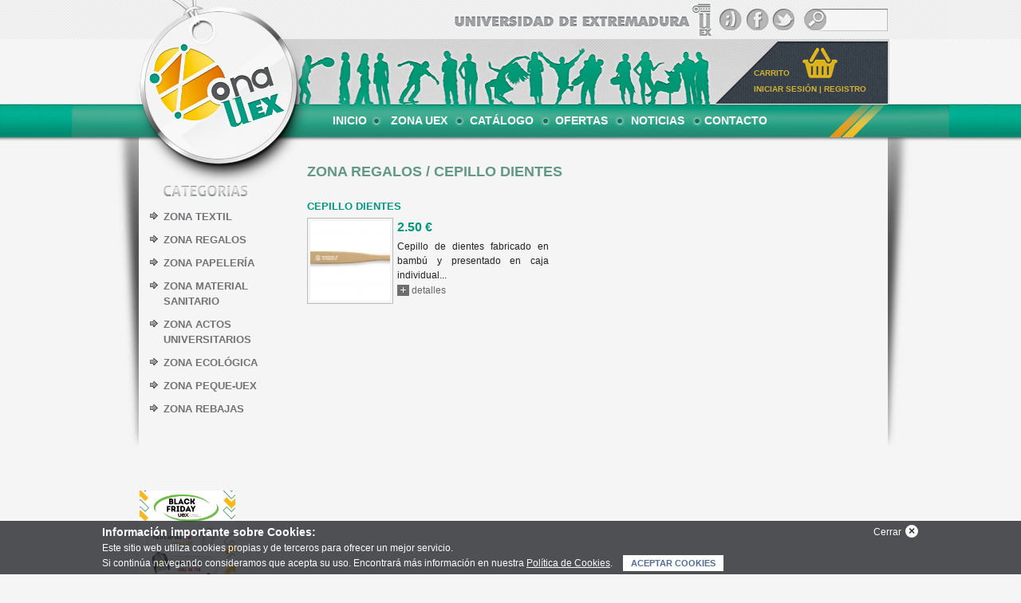

--- FILE ---
content_type: text/html; charset=utf-8
request_url: https://www.zonauex.es/index.php?zona=categorias&seccion=cepillo-dientes&idc=1101
body_size: 3638
content:
<!DOCTYPE html PUBLIC "-//W3C//DTD XHTML 1.0 Transitional//EN" "http://www.w3.org/TR/xhtml1/DTD/xhtml1-transitional.dtd">
<html xmlns="http://www.w3.org/1999/xhtml" xml:lang="es" lang="es">
<head>
<meta http-equiv="Content-Type" content="text/html; charset=utf-8" />
<!-- meta info -->
<meta name="Subject" content="Zona UEx, Tu Tienda Universitaria" />
<meta name="Description" content="Zona UEX, Tu Tienda Universitaria" />
<meta name="Keywords" content="Zona UEX, tienda Uex, tienda universitaria, tienda universidad de extremadura, ropa universitaria, sudaderas uex, deporte universidad de extremadura, material sanitario uex, batas uex, pijamas uex, " />
<meta name="Distribution" content="Global" />
<meta name="Robots" content="index,follow" />
<title>ZONA  REGALOS / CEPILLO DIENTES :: Zona UEx, Tu Tienda Universitaria</title>
<!-- shortcut -->
<link rel="shortcut icon" href="https://www.zonauex.es/favicon.ico" />
<!-- stylesheets -->
<link rel="stylesheet" href="https://www.zonauex.es/css/screen.css" type="text/css" media="screen, projection" />
<!--[if lt IE 8]><link rel="stylesheet" href="https://www.zonauex.es/css/ie.css" type="text/css" media="screen, projection" /><![endif]-->
<link rel="stylesheet" href="https://www.zonauex.es/css/zonauex.css" type="text/css" media="screen, projection" />
<link rel="stylesheet" href="https://www.zonauex.es/css/ui.totop.css" type="text/css" media="screen, projection" />
<link rel="stylesheet" href="https://www.zonauex.es/css/nivo-slider.css" type="text/css" media="screen, projection" />
<link rel="stylesheet" href="https://www.zonauex.es/css/jcarousel.css" type="text/css" media="screen, projection" />
<link rel="stylesheet" href="https://www.zonauex.es/css/jquery.treeview.css" type="text/css" media="screen, projection" />
<link rel="stylesheet" href="https://www.zonauex.es/css/prettyPhoto.css" type="text/css" media="screen, projection" />
<link rel="stylesheet" href="https://www.zonauex.es/css/thickbox.css" type="text/css" media="screen, projection" />
<link rel="stylesheet" href="https://www.zonauex.es/css/jquery.jqzoom.css" type="text/css" media="screen, projection" />
<!-- javascript -->
<script type="text/javascript" src="https://www.zonauex.es/js/jquery-1.7.2.min.js"></script>
<script type="text/javascript" src="https://www.zonauex.es/js/easing.js"></script>
<script type="text/javascript" src="https://www.zonauex.es/js/jquery.ui.totop.js"></script>
<script type="text/javascript" src="https://www.zonauex.es/js/jquery.nivo.slider.js"></script>
<script type="text/javascript" src="https://www.zonauex.es/js/jquery.jcarousel.min.js"></script>
<script type="text/javascript" src="https://www.zonauex.es/js/jquery.cookie.js"></script>
<script type="text/javascript" src="https://www.zonauex.es/js/jquery.treeview.js"></script>
<script type="text/javascript" src="https://www.zonauex.es/js/jquery.prettyPhoto.js"></script>
<script type="text/javascript" src="https://www.zonauex.es/js/jquery.validate.min.js"></script>
<script type="text/javascript" src="https://www.zonauex.es/js/thickbox.js"></script>
<script type="text/javascript" src="https://www.zonauex.es/js/jquery.jqzoom-core.js"></script>
<script type="text/javascript" src="https://www.zonauex.es/js/zonauex.js"></script>
</head>
<body>
<!--[if lt IE 7]>
<div id="usuarios-ie">
<h2 style="text-align:center;">La versi&oacute;n de Internet Explorer que est&aacute;s utilizando no es recomendada para navegar por Internet.</h2>
<p>Esta versi&oacute;n lleva m&aacute;s de 8 a&ntilde;os sin actualizarse lo que la convierte en una versi&oacute;n insegura y que no visualiza las p&aacute;ginas web correctamente. Adem&aacute;s de ser lento y provocar cuelgues en el ordenador.<br />Te recomendamos que actualices a <a href="http://www.microsoft.com/windows/products/winfamily/ie/default.mspx">una versi&oacute;n m&aacute;s reciente</a> o mejor aun, que pruebes otros navegadores como <a href="http://www.mozilla.com" title="Firefox web browser"><strong>Firefox</strong></a>, <a href="http://www.opera.com/" title="Opera Browser"><strong>Opera</strong></a>, <a href="http://www.apple.com/safari/" title="Apple Safari"><strong>Safari</strong></a> o <a href="http://www.google.com/chrome" title="Google Chrome"><strong>Chrome</strong></a></p></div>
<![endif]-->
<div class="fondo">
<div class="container">
<div class="span-24 cabecera">
<div class="chapa">
<a href="https://www.zonauex.es/"></a>
</div>
<div class="span-24 arriba">
<div class="span-6 last" style="height:49px;">
</div>
<div class="redes_sociales">
<a href="" title="Síganos en Tuenti" target="_blank" class="icono-tuenti"></a>
<a href="http://www.facebook.com/TiendaUex" title="Síganos en Facebook" target="_blank" class="icono-facebook"></a>
<a href="https://twitter.com/zonauex" title="Síganos en Twitter" target="_blank" class="icono-twitter"></a>
</div>
<div class="busqueda">
<form action="https://www.zonauex.es/index.php?zona=busqueda" method="post" class="inline">
<input type="submit" name="sboton" id="sboton" value="" class="sboton" />
<input type="text" name="stext" id="stext" class="stext" value="" />
</form>
</div>
</div>
<div class="opciones">
<a href="https://www.zonauex.es/index.php?zona=carrito" class="lnk_carrito">CARRITO</a>
<div class="clear"></div>
<ul>
<li>
<a href="https://www.zonauex.es/#TB_inline?height=280&amp;width=500&amp;inlineId=login&amp;modal=true" class="thickbox">INICIAR SESIÓN</a>
</li>
<li>|</li>
<li>
<a href="https://www.zonauex.es/index.php?zona=registro">REGISTRO</a>
</li>
</ul>
<div id="login" class="hide">
<div class="login">
<form id="frmacceso" action="https://www.zonauex.es/" method="post">
<fieldset>
<legend>Acceso de usuarios</legend>
<p class="label"><span class="requerido">(*)</span> E-mail:</p>
<p>
<input type="text" name="usuario" id="usuario" class="ftext" />
</p>
<div class="clear"></div>
<p class="label"><span class="requerido">(*)</span> Contraseña:</p>
<p>
<input type="password" name="clave" id="clave" class="ftext" />
<br /><span class="requerido">(*) Campos obligatorios</span>
</p>
<br class="clear" />
<p class="label">&nbsp;</p>
<p>
<span id="msgbox" class="hide"></span>
</p>
<br class="clear" />
<p>
<input type="button" value="Cerrar ventana" class="fboton" onclick="tb_remove()" />
</p>
<p class="right">
<input type="submit" name="logeando" value="Iniciar sesión" class="fboton" />
</p>
<br class="clear" />
<a href="https://www.zonauex.es/index.php?zona=olvidar">¿Has olvidado tu contraseña?</a>
<input type="hidden" id="redirect" name="redirect" value="https://www.zonauex.es/index.php?zona=categorias&amp;seccion=cepillo-dientes&amp;idc=1101" />
</fieldset>
</form>
</div>
</div>
</div>
<div class="span-24 menu">
<ul>
<li class="lnk_inicio">
<a href="https://www.zonauex.es/index.php">INICIO</a>
</li>
<li class="lnk_zonauex">
<a href="https://www.zonauex.es/index.php?zona=contenidos&amp;seccion=zona-uex">ZONA UEX</a>
</li>
<li class="lnk_catalogo">
<a href="https://www.zonauex.es/index.php?zona=catalogo">CATÁLOGO</a>
</li>
<li class="lnk_ofertas">
<a href="https://www.zonauex.es/index.php?zona=ofertas">OFERTAS</a>
</li>
<li class="lnk_noticias">
<a href="https://www.zonauex.es/index.php?zona=noticias">NOTICIAS</a>
</li>
<li class="lnk_contacto">
<a href="https://www.zonauex.es/index.php?zona=contacto">CONTACTO</a>
</li>
</ul>
</div>
</div><div class="izquierda">
<div class="titulo-categorias"></div>
<div class="clear"></div>
<ul id="listado" class="treeview"><li><span>ZONA TEXTIL</span><ul><li><a href="https://www.zonauex.es/index.php?zona=categorias&amp;seccion=sudaderas&amp;idc=12">SUDADERAS</a></li><li><a href="https://www.zonauex.es/index.php?zona=categorias&amp;seccion=camisetas&amp;idc=24">CAMISETAS</a></li><li><a href="https://www.zonauex.es/index.php?zona=categorias&amp;seccion=softshell&amp;idc=1086">SOFTSHELL</a></li></ul></li><li><span>ZONA REGALOS</span><ul><li><a href="https://www.zonauex.es/index.php?zona=categorias&amp;seccion=tazas&amp;idc=30">TAZAS </a></li><li><a href="https://www.zonauex.es/index.php?zona=categorias&amp;seccion=llaveros&amp;idc=162">LLAVEROS</a></li><li><a href="https://www.zonauex.es/index.php?zona=categorias&amp;seccion=pins&amp;idc=28">PINS</a></li><li><a href="https://www.zonauex.es/index.php?zona=categorias&amp;seccion=gorras&amp;idc=168">GORRAS</a></li><li><a href="https://www.zonauex.es/index.php?zona=categorias&amp;seccion=mochilas-bolsas&amp;idc=195">MOCHILAS/BOLSAS</a></li><li><a href="https://www.zonauex.es/index.php?zona=categorias&amp;seccion=sandwichera&amp;idc=667">SANDWICHERA</a></li><li><a href="https://www.zonauex.es/index.php?zona=categorias&amp;seccion=bidon&amp;idc=1065">BIDÓN</a></li><li><a href="https://www.zonauex.es/index.php?zona=categorias&amp;seccion=cepillo-dientes&amp;idc=1101">CEPILLO DIENTES</a></li></ul></li><li><span>ZONA PAPELERÍA</span><ul><li><a href="https://www.zonauex.es/index.php?zona=categorias&amp;seccion=boligrafos&amp;idc=160">BOLÍGRAFOS</a></li><li><a href="https://www.zonauex.es/index.php?zona=categorias&amp;seccion=carpetas&amp;idc=161">CARPETAS</a></li><li><a href="https://www.zonauex.es/index.php?zona=categorias&amp;seccion=usb&amp;idc=167">USB</a></li><li><a href="https://www.zonauex.es/index.php?zona=categorias&amp;seccion=bloc-de-notas&amp;idc=346">BLOC DE NOTAS</a></li><li><a href="https://www.zonauex.es/index.php?zona=categorias&amp;seccion=mochilas&amp;idc=398">MOCHILAS</a></li></ul></li><li><span>ZONA MATERIAL SANITARIO</span><ul><li><a href="https://www.zonauex.es/index.php?zona=categorias&amp;seccion=batas&amp;idc=137">BATAS</a></li><li><a href="https://www.zonauex.es/index.php?zona=categorias&amp;seccion=pijamas&amp;idc=230">PIJAMAS</a></li><li><a href="https://www.zonauex.es/index.php?zona=categorias&amp;seccion=zuecos&amp;idc=462">ZUECOS</a></li></ul></li><li><span>ZONA  ACTOS UNIVERSITARIOS</span><ul><li><a href="https://www.zonauex.es/index.php?zona=categorias&amp;seccion=trajes-academicos&amp;idc=685">TRAJES ACADÉMICOS</a></li><li><a href="https://www.zonauex.es/index.php?zona=categorias&amp;seccion=banda-graduacion&amp;idc=863">BANDA GRADUACIÓN</a></li></ul></li><li><span>ZONA ECOLÓGICA</span><ul><li><a href="https://www.zonauex.es/index.php?zona=categorias&amp;seccion=cepillo-de-diente&amp;idc=312">CEPILLO DE DIENTE</a></li><li><a href="https://www.zonauex.es/index.php?zona=categorias&amp;seccion=usb&amp;idc=314">USB</a></li><li><a href="https://www.zonauex.es/index.php?zona=categorias&amp;seccion=bloc-de-nota&amp;idc=345">BLOC DE NOTA </a></li><li><a href="https://www.zonauex.es/index.php?zona=categorias&amp;seccion=boligrafos&amp;idc=1132">BOLIGRAFOS</a></li></ul></li><li><span>ZONA PEQUE-UEX</span><ul><li><a href="https://www.zonauex.es/index.php?zona=categorias&amp;seccion=zona-textil-peques&amp;idc=287">ZONA  TEXTIL PEQUES</a></li></ul></li><li><span>ZONA REBAJAS</span><ul><li><a href="https://www.zonauex.es/index.php?zona=categorias&amp;seccion=rebajas-2023&amp;idc=1124">REBAJAS 2023</a></li></ul></li></ul>
<br class="clear" />
<div class="banners"><div class="contienebanners"><a href="black friday" title="ZONA REBAJAS" target="_blank"><img src="https://www.zonauex.es/ficheros/imagenes/2025_11/puzzle-2.jpg" alt="ZONA REBAJAS" /></a>ZONA REBAJAS</div>
<div class="clear"></div><div class="contienebanners"><a href="https://www.facebook.com/TiendaUniversitariaUEx" title="FACEBOOK" target="_blank"><img src="https://www.zonauex.es/ficheros/imagenes/2023_01/agregar-un-titulo-1.jpg" alt="FACEBOOK" /></a>FACEBOOK</div>
<div class="clear"></div><div class="contienebanners"><a href="http://instagram.com/zonauex" title="INSTAGRAM" target="_blank"><img src="https://www.zonauex.es/ficheros/imagenes/2023_01/campana-de-navidad-2.jpg" alt="INSTAGRAM" /></a>INSTAGRAM</div>
<div class="clear"></div><div class="contienebanners"><a href="http://www.uexfundacion.es" title="Conoce la Fundación Universidad-Sociedad de la UEx" target="_blank"><img src="https://www.zonauex.es/ficheros/imagenes/2012_06/logo-fuex-png-copia_2.png" alt="Conoce la Fundación Universidad-Sociedad de la UEx" /></a>Conoce la Fundación Universidad-Sociedad de la UEx</div>
<div class="clear"></div></div>
</div>
<div class="categorias">
<p class="titulo">ZONA  REGALOS / CEPILLO DIENTES</p>
<div class="clear"></div>
<div class="caja-producto">
<div class="titulo">
<a href="https://www.zonauex.es/index.php?zona=productos&amp;seccion=cepillo-dientes&amp;idc=1102">CEPILLO DIENTES</a>
</div>
<div class="clear"></div>
<div class="texto">
<a href="https://www.zonauex.es/index.php?zona=productos&amp;seccion=cepillo-dientes&amp;idc=1102" title="CEPILLO DIENTES"><img src="https://www.zonauex.es/ficheros/imagenes/2021_11/minis/c1_100_cepillo-dientes_1.jpg" alt="cepillo-dientes_1.jpg" class="foto-producto" /></a>
<div class="precio span-5">2.50 &euro;</div>
<div class="resumen span-5">
Cepillo de dientes fabricado en bamb&uacute; y presentado en caja individual...<br />
<span class="detalles">
<a href="https://www.zonauex.es/index.php?zona=productos&amp;seccion=cepillo-dientes&amp;idc=1102">detalles</a>
</span>
</div>
<div class="clear"></div>
</div>
</div>
<div class="clear"></div>
</div>
<div class="push"></div>
</div><!-- /container -->
</div><!-- /fondo -->
<div class="fondopie">
<div class="pie">
<div class="texto">
<div class="left anchoLogos">
<img src="https://www.zonauex.es/img/visa-mastercard-verified.png" alt="" />
</div>
<div class="left anchoTexto">
<ul>
<li>
<a href="https://www.zonauex.es/index.php?zona=contenidos&amp;seccion=condiciones-de-compra">Condiciones de compra</a>
</li>
<li>|</li>
<li>
<a href="https://www.zonauex.es/index.php?zona=contenidos&amp;seccion=gastos-de-envio">Gastos de envío</a>
</li>
<li>|</li>
<li>
<a href="https://www.zonauex.es/index.php?zona=contenidos&amp;seccion=aviso-legal">Aviso legal</a>
</li>
<li>|</li>
<li>
<a href="https://www.zonauex.es/index.php?zona=contenidos&amp;seccion=politica-de-cookies">Política de cookies</a>
</li>
<li>|</li>
<li>
<a href="https://www.zonauex.es/index.php?zona=contacto">Contacto</a>
</li>
<li>|</li>
<li>
<a href="http://www.bittacora.com/" target="_blank">Diseño Bittacora</a>
</li>
</ul>
<div class="clear"></div>
<p class="copyright">&copy; Fundación Universidad de Extremadura, Avda. de Elvas, s/n 06007 BADAJOZ,<br />Teléfono: 927-24-50-83 , Fax: </p>
</div>
</div>
</div>
</div>
<!--aviso cookie-->
<div id="panel-cookie" class="cookie-wrapper">
<div class="aviso-cookie">
<div class="fn-cookie">
<a class="cerrar" href="#">Cerrar<span>&times;</span></a>
<h5>Información importante sobre Cookies:</h5>
<p>Este sitio web utiliza cookies propias y de terceros para ofrecer un mejor servicio.<br />Si continúa navegando consideramos que acepta su uso. Encontrará más información en nuestra <a href="https://www.zonauex.es/index.php?zona=contenidos&amp;seccion=politica-de-cookies" target="_blank">Política de Cookies</a>. <a class="aceptar-cookies" href="#">Aceptar cookies</a></p>
</div>
</div>
</div>
<input type="hidden" id="redireccion" name="redireccion" value="https://www.zonauex.es/index.php?zona=categorias&amp;seccion=cepillo-dientes&amp;idc=1101" />
</body>
</html>

--- FILE ---
content_type: text/css
request_url: https://www.zonauex.es/css/zonauex.css
body_size: 4393
content:
/* Estilos generales */

*{
    margin:0;
}
html, body{
    background-color:#f5f5f5;
    height:100%;
}
.fondo{
    min-height: 100%;
    height: auto !important;
    height: 100%;
    margin: 0 auto -107px; /* the bottom margin is the negative value of the footer's height */
    background:transparent url('../img/fondo_cuerpo.jpg') repeat-x top left;
}
.container{
    width:1100px;
    min-height:570px;
    background:transparent url('../img/cuerpo.jpg') no-repeat top center;
}
select{
    background-color:#fff;
    border:1px solid #bbb;
    color:#000;
}
input.formerror, textarea.formerror, select.formerror{
    font-weight:bold !important;
    color:#8a1f11 !important;
    border:1px solid #8a1f11 !important;
}
tbody tr:nth-child(even) td, tbody tr.even td{
    background:none;
}
input[type=checkbox], input[type=radio], input[type=button], input[type=submit], button{
    cursor:pointer;
}
.push{
    clear:both;
    height:107px;
    margin:0 !important;
    padding:0 !important;
}
.fboton{
    padding:3px;
    font-size:13px;
    font-family:Arial, Helvetica, sans-serif;
    margin:0;
    font-weight:bold;
    padding:3px 20px;
    *padding:1px;
    cursor:pointer;
    background-color:#009682;
    color:#fff;
    border:1px solid #009682;
}
.fboton:active{
    background-color:#d1b234;
    border:1px solid #d1b234;
}
.text-center{
    text-align:center !important;
}
.text-right{
    text-align:right !important;
}
.text-left{
    text-align:left !important;
}
.nofloat{
    float:none;
}
.nomargin{
    margin:0;
}

/* Cabecera */

.cabecera{
    width:100%;
    height:172px;
}
.cabecera .arriba{
    float:left;
    width:745px;
    height:49px;
}
.cabecera .arriba ul{
    float:left;
    list-style:none;
    line-height:49px;
    padding-left:0;
}
.cabecera .arriba ul li{
    float:left;
    font-weight:bold;
    margin-right:4px;
    color:#b7b6b6;
    font-family:Tahoma, Verdana;
}
.cabecera .arriba ul li a{
    color:#b7b6b6;
    text-decoration:none;
}
.cabecera .arriba ul li a:hover{
    color:#5d947f;
}
.cabecera .arriba .redes_sociales{
    float:left;
    width:100px;
    height:49px;
    margin-left:300px;
}
.cabecera .arriba .redes_sociales a{
    display:block;
    float:left;
    width:33px;
    margin-top:10px;
}
.cabecera .arriba .redes_sociales a.icono-tuenti{
    height:31px;
    background:transparent url('../img/icono_tuenti.png') no-repeat 0 0;
}
.cabecera .arriba .redes_sociales a.icono-facebook{
    height:31px;
    background:transparent url('../img/icono_facebook.png') no-repeat 0 0;
}
.cabecera .arriba .redes_sociales a.icono-twitter{
    height:31px;
    background:transparent url('../img/icono_twitter.png') no-repeat 0 0;
}
.cabecera .arriba .redes_sociales a.icono-tuenti:hover,
.cabecera .arriba .redes_sociales a.icono-facebook:hover,
.cabecera .arriba .redes_sociales a.icono-twitter:hover{
    background-position:0 -30px;
}
.cabecera .arriba .busqueda{
    float:left;
    width:108px;
    height:49px;
    background:transparent url('../img/busqueda.png') no-repeat right center;
    margin-left:5px;
}
.cabecera .arriba .busqueda .sboton{
    display:block;
    float:left;
    margin:12px 0 0;
    width:32px;
    height:26px;
    cursor:pointer;
    background:none;
    border:none;
}
.cabecera .arriba .busqueda .stext{
    float:left;
    width:72px;
    height:25px;
    margin:12px 0 0 3px;
    background:none;
    border:none;
    line-height:25px;
}
.cabecera .chapa{
    float:left;
    width:200px;
    height:170px;
    margin-left:80px;
}
.cabecera .chapa a{
    display:block;
    width:100%;
    height:100%;
}
.cabecera .opciones{
    float:right;
    width:185px;
    height:80px;
    margin-right:75px;
    color:#d1b234;
    font-weight:bold;
    font-size:10px;
}
.cabecera .opciones a{
    float:left;
    text-decoration:none;
    color:#d1b234;
    font-size:10px;
    font-weight:bold;
}
.cabecera .opciones a:hover{
    text-decoration:underline;
}
.cabecera .opciones a.lnk_carrito{
    display:block;
    margin-top:35px;
    margin-left:15px;
}
.cabecera .opciones ul{
    float:left;
    list-style:none;
    margin-top:5px;
    margin-left:15px;
    padding:0;
}
.cabecera .opciones ul li{
    float:left;
    margin-right:3px;
}
.cabecera .menu{
    float:left;
    width:740px;
    height:44px;
}
.cabecera .menu ul{
    list-style:none;
    padding:0;
    margin-left:15px;
}
.cabecera .menu ul li{
    float:left;
    line-height:44px;
    color:#fff;
    font-size:14px;
    font-weight:bold;
}
.cabecera .menu ul li a{
    text-decoration:none;
    color:#fff;
    font-size:14px;
    font-weight:bold;
}
.cabecera .menu ul li a:hover, .cabecera .menu ul li a.activo{
    color:#f2d74f;
}
.cabecera .menu ul li.lnk_inicio{
    margin-left:0;
    width:75px;
    text-align:right;
}
.cabecera .menu ul li.lnk_zonauex{
    margin-left:20px;
    width:90px;
    text-align:center;
}
.cabecera .menu ul li.lnk_catalogo{
    margin-left:10px;
    width:98px;
    text-align:center;
}
.cabecera .menu ul li.lnk_ofertas{
    margin-left:10px;
    width:82px;
    text-align:center;
}
.cabecera .menu ul li.lnk_noticias{
    margin-left:10px;
    width:88px;
    text-align:center;
}
.cabecera .menu ul li.lnk_contacto{
    margin-left:15px;
    width:90px;
    text-align:left;
}

/* Izquieda */

.izquierda{
    float:left;
    width:205px;
    min-height:100px;
    margin-left:85px;
}
.izquierda .titulo-categorias{
    width:105px;
    height:15px;
    background:transparent url('../img/titulo_categorias.png') no-repeat left top;
    margin-top:60px;
    margin-left:30px;
}
.izquierda .banners{
    width:180px;
    float:left;
    display:block;
    margin-top:45px;
}
.izquierda .banners .contienebanners{
    width:120px;
    float:left;
    display:block;
    margin-bottom:20px;
    text-align:center;
    font-weight:bold;
    color:#6d6d6d;
    font-size:11px;
}
.izquierda .banners .contienebanners img{
    float:left;
    display:block;
    width:120px;
    margin-bottom:3px;
}
.izquierda .titulo-filtros{
    width:105px;
    height:15px;
    margin-left:30px;
    font-size:16px;
    font-weight:bold;
    color:#666;
}
.izquierda .filtros{
    float:left;
    display:block;
    margin-top:10px;
    margin-bottom:10px;
    width:180px;
}
.izquierda .filtros .tallas{
    float:left;
    width:180px;
    margin-left:30px;
    padding:0;
}
.izquierda .filtros .tallas .titulo-talla{
    margin-bottom:5px;
    font-weight:bold;
    color:#666;
    letter-spacing:1px;
}
.izquierda .filtros .tallas .label{
    display:block;
    margin-right:5px;
    margin-bottom:5px;
    text-align:center;
    width:35px;
    height:25px;
    line-height:25px;
    float:left;
    border:1px solid #333;
    color:#333;
    cursor:pointer;
    padding: 0 4px 0 4px;
    font-size:12px;
    font-weight:bold;
    text-decoration:none;
}
.izquierda .filtros .tallas .label:hover, .izquierda .filtros .tallas .activo{
    background-color: #333;
    color:#fff;
}
.izquierda .filtros .titulo-color{
    margin-bottom:5px;
    font-weight:bold;
    color:#666;
    letter-spacing:1px;
}
.izquierda .filtros .colores{
    float:left;
    width:180px;
    margin-left:30px;
    padding:0;
}
.izquierda .filtros .colores .label{
    display:block;
    margin-right:5px;
    margin-bottom:5px;
    width:35px;
    height:25px;
    float:left;
    border:1px solid #333;
    cursor:pointer;
    padding: 0 4px 0 4px;
}
.izquierda .filtros .colores .label:hover, .izquierda .filtros .colores .activo{
    background:url('../img/checked.png') no-repeat center center;
}

/* Centro */

.centro{
    float:left;
    width:730px;
    min-height:100px;
    margin-left:5px;
}
#eslider{
    margin-top:-1px;
    z-index:2;
    position:relative;
    float: right;
    display: inline;
    padding:2px;
}
.centro .titulo-destacados{
    float:left;
    width:700px;
    height:24px;
    background:transparent url('../img/icono_destacados.png') no-repeat left top;
    line-height:24px;
    font-weight:bold;
    font-size:17px;
    padding-left:30px;
    color:#619985;
    margin-top:20px;
    margin-bottom:10px;
}
.centro .carrusel{
    float:left;
    width:100%;
    border-bottom:1px solid #b9b9ba;
    padding-bottom:10px;
}
.centro .carrusel a{
    text-decoration:none;
    color:#6d6d6d;
    font-weight:bold;
    font-size:13px;
}
.centro .carrusel a:hover{
    background-color:#009682;
    color:#fff !important;
}
.centro .carrusel span{
    font-weight:bold;
    font-size:13px;
    color:#cf8105;
}
.centro .titulo-noticias{
    float:left;
    width:700px;
    height:24px;
    background:transparent url('../img/icono_noticias.png') no-repeat left top;
    line-height:24px;
    font-weight:bold;
    font-size:17px;
    padding-left:30px;
    color:#619985;
    margin-top:20px;
    margin-bottom:10px;
}
.centro .titulo-ofertas{
    float:left;
    width:700px;
    height:24px;
    background:transparent url('../img/icono_ofertas.png') no-repeat left top;
    line-height:24px;
    font-weight:bold;
    font-size:17px;
    padding-left:30px;
    color:#619985;
    margin-top:20px;
    margin-bottom:10px;
}
.centro .ofertas{
    float:left;
    width:730px;
    margin-bottom:10px;
    margin-top:0;
}
.centro .ofertas .caja-ofertas{
    float:left;
    width:155px;
    min-height:220px;
    margin-right:25px;
}
.centro .ofertas .caja-ofertas img{
    width:155px;
    height:155px;
    border:1px solid #ccc;
}
.centro .ofertas .caja-ofertas .titulo{
    width:155px;
    font-size:13px;
    font-weight:bold;
    color:#666;
    min-height:60px;
}
.centro .ofertas .caja-ofertas .titulo a{
    text-decoration:none;
    color:#666;
}
.centro .ofertas .caja-ofertas .precio{
    width:155px;
    font-size:12px;
    color:#222;
}
.centro .ofertas .caja-ofertas .precio span{
    color:#b20e00;
}
.centro .ofertas .caja-ofertas .detalles{
    width:155px;
    color:#666;
    background:transparent url('../img/detalles.jpg') no-repeat left center;
    padding-left:18px;
    height:20px;
    line-height:20px;
    margin-top:10px;
}
.centro .ofertas .caja-ofertas .detalles a{
    color:#666;
    text-decoration:none;
}
.centro .ofertas .caja-ofertas .detalles a:hover{
    text-decoration:underline;
}

/* Pie */

.fondopie{
    display:block;
    float:left;
    width:100%;
    height:107px;
    background:transparent url('../img/fondo_pie.jpg') repeat-x left top;
}
.pie{
    display:block;
    width:1100px;
    height:107px;
    margin:0 auto;
    background:transparent url('../img/pie.jpg') no-repeat left top;
}
.pie .texto{
    display:block;
    /*width:700px;*/
    width:730px;
    height:107px;
    margin:0 auto;
    /*padding-left: 200px;*/
    padding-left: 170px;
}
.pie .texto .anchoLogos{
    width:130px;
}
.pie .texto .anchoTexto{
    width:600px;
}
.pie .texto ul{
    float:left;
    list-style:none;
    padding:0;
    margin:20px 0 0;
}
.pie .texto ul li{
    float:left;
    margin-right:5px;
    color:#009682;
    font-size:12px;
    font-weight:bold;
}
.pie .texto ul li a{
    text-decoration:none;
    color:#009682;
    font-size:12px;
    font-weight:bold;
}
.pie .texto ul li a:hover{
    text-decoration:underline;
}
.pie .texto .copyright{
    margin:10px 0 0;
    color:#707070;
    font-weight:bold;
    font-size:11px;
}

/* Paginacion */

div.paginado{
    padding:3px 0;
    margin:10px 0 0;
    text-align:left;
    font-weight:bold;
}
div.paginado a{
    padding:4px 8px;
    margin:0 2px;
    border:1px solid #619985;
    background-color:#619985;
    text-decoration:none;
    color: #fff;
    border-radius: 5px;
    -moz-border-radius: 5px;
    -webkit-border-radius: 5px;
    -ms-border-radius: 5px;
}
div.paginado a:hover{
    border:1px solid #333;
    background-color:#333;
    color: #fff;
}
div.paginado span.current {
    padding:4px 8px;
    margin:0 2px;
    border:1px solid #333;
    background-color:#333;
    color: #fff;
    border-radius: 5px;
    -moz-border-radius: 5px;
    -webkit-border-radius: 5px;
    -ms-border-radius: 5px;
}
div.paginado span.disabled{
    display:none;
}

/* Plugins multimedia */

.foto{
    width:250px;
    padding:0;
    float:right;
    margin-left:8px;
    margin-bottom:8px;
}
.foto .contienefoto{
    display:table-cell;
    width:250px;
    height:250px;
    text-align:center;
    line-height:200px;
    margin-bottom:5px;
    vertical-align:middle;
    border:1px solid #ccc;
    background-color:#fff;
}
.foto .contienefoto img{
    display:block;
    max-width:240px !important;
    max-height:240px !important;
    margin:auto;
    vertical-align:middle;
}
.foto .contienefoto:hover{
    border:1px solid #009682;
}
.mini{
    width:65px;
    height:65px;
    border:1px solid #bbb;
    padding:3px;
    float:left;
    margin:0 10px 10px 0;
}
.mini:hover{
    border:1px solid #009682;
}
.thumbs{
    float:left;
    width:90px;
    height:90px;
    margin-right:10px;
    margin-top:10px;
    border:1px solid #ccc;
    padding:1px;
}
.archivos div.fichero{
    margin-left:10px;
}
.archivos div.fichero a{
    font-size:12px;
    display:block;
    text-decoration:none;
    min-height:25px;
    line-height:25px;
    padding-left:30px;
    cursor:pointer;
    margin-top:10px;
    font-weight:bold;
}
.archivos div.fichero a:hover{
    text-decoration:underline;
}
.pdf{
    background:url('../ficheros/imagenes/mimetypes/pdf_mini.png') no-repeat left;
}
.rar{
    background:url('../ficheros/imagenes/mimetypes/rar_mini.png') no-repeat left;
}
.doc, .docx{
    background:url('../ficheros/imagenes/mimetypes/doc_mini.png') no-repeat left;
}
.zip{
    background:url('../ficheros/imagenes/mimetypes/zip_mini.png') no-repeat left;
}
.xls, .xlsx{
    background:url('../ficheros/imagenes/mimetypes/xls_mini.png') no-repeat left;
}
.ftxt{
    background:url('../ficheros/imagenes/mimetypes/txt_mini.png') no-repeat left;
}
.titulo-asociado{
    font-size:13px;
    color:#619985;
    font-weight:bold;
    text-align:left;
    margin:10px 0;
    padding-left:14px;
    background:transparent url('../img/arrow_right.png') no-repeat left center;
}
.enlaces ul{
    margin-left:10px;
}
.enlaces ul li{
    margin-top:10px;
}
.enlaces ul li a{
    text-decoration:none;
    font-weight:bold;
}
.enlaces ul li a:hover{
    text-decoration:underline;
}

/* Contenidos */

.contenidos{
    float:left;
    width:700px;
    min-height:100px;
    margin-left:5px;
    margin-top:20px;
    margin-bottom:20px;
}
.contenidos a{
    text-decoration:underline;
    color:#009682;
}
.contenidos a:hover{
    text-decoration:none;
}
.contenidos .titulo{
    float:left;
    font-weight:bold;
    font-size:18px;
    color:#619985;
    margin-top:10px;
    margin-bottom:10px;
}
.contenidos .texto{
    text-align:justify;
}

/* Contacto */

.contacto{
    float:left;
    width:700px;
    min-height:100px;
    margin-left:5px;
    margin-top:20px;
    margin-bottom:20px;
}
.contacto a{
    text-decoration:underline;
    color:#009682;
}
.contacto a:hover{
    text-decoration:none;
}
.contacto .titulo{
    float:left;
    font-weight:bold;
    font-size:18px;
    color:#619985;
    margin-top:10px;
    margin-bottom:10px;
}
.contacto .texto{
    text-align:justify;
}
.contacto .formulario{
    margin-top:15px;
}
.contacto .formulario p{
    float:left;
    margin-bottom:15px;
}
.contacto p.label{
    width:180px;
    font-weight:bold;
    font-size:13px;
    text-align:right;
    margin-right:10px;
}
.contacto .formulario .ftext{
    width:350px;
    padding:3px;
    font-size:12px;
    font-family:Arial, Helvetica, sans-serif;
    margin:0;
}
.contacto .formulario .ftextarea{
    width:350px;
    height:100px;
    padding:3px;
    font-size:12px;
    font-family:Arial, Helvetica, sans-serif;
    margin:0;
}
.contacto .formulario .fcaptcha{
    width:50px;
    padding:3px;
    font-size:12px;
    font-family:Arial, Helvetica, sans-serif;
    margin:0;
}
.contacto .formulario .requerido{
    color:#8a1f11;
    font-weight:bold;
    font-size:11px;
}

/* Ficha de noticias */

.ficha-noticia{
    float:left;
    width:700px;
    min-height:100px;
    margin-left:5px;
    margin-top:20px;
    margin-bottom:20px;
}
.ficha-noticia a{
    text-decoration:underline;
    color:#009682;
}
.ficha-noticia a:hover{
    text-decoration:none;
}
.ficha-noticia .titulo{
    float:left;
    font-weight:bold;
    font-size:17px;
    color:#619985;
    margin-top:10px;
    margin-bottom:10px;
}
.ficha-noticia .texto{
    text-align:justify;
}
.ficha-noticia .texto .fecha{
    margin-bottom:3px;
    font-weight:bold;
    font-size:12px;
    color:#8a1f11;
}

/* Noticias */

.noticias{
    float:left;
    width:700px;
    min-height:100px;
    margin-left:5px;
    margin-top:20px;
    margin-bottom:20px;
}
.noticias a{
    text-decoration:underline;
    color:#009682;
}
.noticias a:hover{
    text-decoration:none;
}
.noticias .titulo{
    float:left;
    font-weight:bold;
    font-size:18px;
    color:#619985;
    margin-top:10px;
    margin-bottom:10px;
}
.noticias .caja-noticia{
    float:left;
    width:320px;
    margin-right:30px;
    margin-bottom:25px;
}
.noticias .caja-noticia .titulo{
    float:left;
    font-weight:bold;
    font-size:13px;
    color:#619985;
    margin-top:0;
    margin-bottom:5px;
}
.noticias .caja-noticia .titulo a{
    text-decoration:none;
}
.noticias .caja-noticia .titulo a:hover{
    text-decoration:underline;
}
.noticias .caja-noticia .foto-noticia{
    width:100px;
    border:1px solid #bbb;
    padding:3px;
    float:left;
    margin-right:5px;
    margin-bottom:5px;
}
.noticias .caja-noticia .texto{
    float:left;
}
.noticias .caja-noticia .texto .fecha{
    margin-bottom:3px;
    font-weight:bold;
    font-size:12px;
    color:#8a1f11;
    float:left;
}
.noticias .caja-noticia .texto .resumen{
    float:left;
    text-align:justify;
}
.noticias .caja-noticia .texto .detalles{
    color:#666;
    background:transparent url('../img/detalles.jpg') no-repeat left center;
    padding-left:18px;
    height:20px;
    line-height:20px;
}
.noticias .caja-noticia .texto .detalles a{
    color:#666;
    text-decoration:none;
}
.noticias .caja-noticia .texto .detalles a:hover{
    text-decoration:underline;
}

/* Ofertas */

.ofertas{
    float:left;
    width:700px;
    min-height:100px;
    margin-left:5px;
    margin-top:20px;
    margin-bottom:20px;
}
.ofertas a{
    text-decoration:underline;
    color:#009682;
}
.ofertas a:hover{
    text-decoration:none;
}
.ofertas .titulo{
    float:left;
    font-weight:bold;
    font-size:18px;
    color:#619985;
    margin-top:10px;
    margin-bottom:10px;
}
.ofertas .caja-oferta{
    float:left;
    width:320px;
    margin-right:30px;
    margin-bottom:20px;
}
.ofertas .caja-oferta .titulo{
    float:left;
    font-weight:bold;
    font-size:13px;
    color:#619985;
    margin-bottom:5px;
}
.ofertas .caja-oferta .titulo a{
    text-decoration:none;
}
.ofertas .caja-oferta .titulo a:hover{
    text-decoration:underline;
}
.ofertas .caja-oferta .foto-oferta{
    width:100px;
    border:1px solid #bbb;
    padding:3px;
    float:left;
    margin-right:5px;
    margin-bottom:5px;
}
.ofertas .caja-oferta .texto{
    float:left;
}
.ofertas .caja-oferta .texto .resumen{
    float:left;
    text-align:justify;
}
.ofertas .caja-oferta .texto .precio{
    margin-bottom:3px;
    font-weight:bold;
    font-size:16px;
    color:#009682;
    float:left;
}
.ofertas .caja-oferta .texto .precio .precio-antes{
    font-size:12px;
    color:#222;
    text-decoration:line-through;
}
.ofertas .caja-oferta .texto .detalles{
    color:#666;
    background:transparent url('../img/detalles.jpg') no-repeat left center;
    padding-left:18px;
    height:20px;
    line-height:20px;
}
.ofertas .caja-oferta .texto .detalles a{
    color:#666;
    text-decoration:none;
}
.ofertas .caja-oferta .texto .detalles a:hover{
    text-decoration:underline;
}

/* Categorias */

.categorias{
    float:left;
    width:700px;
    min-height:100px;
    margin-left:5px;
    margin-top:20px;
    margin-bottom:20px;
}
.categorias a{
    text-decoration:underline;
    color:#009682;
}
.categorias a:hover{
    text-decoration:none;
}
.categorias .titulo{
    float:left;
    font-weight:bold;
    font-size:18px;
    color:#619985;
    margin-top:10px;
    margin-bottom:10px;
}
.categorias .caja-producto{
    float:left;
    width:320px;
    margin-right:30px;
    margin-bottom:20px;
}
.categorias .caja-producto .titulo{
    float:left;
    font-weight:bold;
    font-size:13px;
    color:#619985;
    margin-bottom:5px;
}
.categorias .caja-producto .titulo a{
    text-decoration:none;
}
.categorias .caja-producto .titulo a:hover{
    text-decoration:underline;
}
.categorias .caja-producto .foto-producto{
    width:100px;
    border:1px solid #bbb;
    padding:3px;
    float:left;
    margin-right:5px;
    margin-bottom:5px;
}
.categorias .caja-producto .texto{
    float:left;
}
.categorias .caja-producto .texto .resumen{
    float:left;
    text-align:justify;
}
.categorias .caja-producto .texto .precio{
    margin-bottom:3px;
    font-weight:bold;
    font-size:16px;
    color:#009682;
    float:left;
}
.categorias .caja-producto .texto .precio .precio-antes{
    font-size:12px;
    color:#222;
    text-decoration:line-through;
}
.categorias .caja-producto .texto .detalles{
    color:#666;
    background:transparent url('../img/detalles.jpg') no-repeat left center;
    padding-left:18px;
    height:20px;
    line-height:20px;
}
.categorias .caja-producto .texto .detalles a{
    color:#666;
    text-decoration:none;
}
.categorias .caja-producto .texto .detalles a:hover{
    text-decoration:underline;
}

/* Ficha de productos */

.ficha-producto{
    float:left;
    width:700px;
    min-height:100px;
    margin-left:5px;
    margin-top:30px;
    margin-bottom:20px;
}
.ficha-producto a{
    text-decoration:underline;
    color:#009682;
}
.ficha-producto a:hover{
    text-decoration:none;
}
.ficha-producto .titulo{
    float:left;
    font-weight:bold;
    font-size:17px;
    color:#619985;
    margin-bottom:5px;
}
.ficha-producto .multimedia{
    float:left;
    width:260px;
    margin-right:10px;
}
.ficha-producto .texto{
    float:left;
    width:700px;
    text-align:justify;
    margin:0;
}
.ficha-producto .ancho400{
    width:425px;
}
.ficha-producto .texto .referencia{
    font-weight:bold;
    font-size:12px;
    margin-bottom:10px;
}
.ficha-producto .texto .precio{
    font-weight:bold;
    font-size:20px;
    color:#009682;
    margin-bottom:10px;
}
.ficha-producto .texto .precio .precio-antes{
    font-size:13px;
    color:#222;
    text-decoration:line-through;
}
.ficha-producto .ftext{
    width:30px;
    padding:3px;
    font-size:12px;
    font-family:Arial, Helvetica, sans-serif;
    margin:0;
    text-align:center;
}
.ficha-producto .stock-disponible{
    display:block;
    width:140px;
    height:48px;
    background:transparent url('../img/stock_disponible.png') no-repeat left top;
}
.ficha-producto .stock-limitado{
    display:block;
    width:140px;
    height:48px;
    background:transparent url('../img/stock_limitado.png') no-repeat left top;
}
.ficha-producto .stock-agotado{
    display:block;
    width:140px;
    height:48px;
    background:transparent url('../img/stock_agotado.png') no-repeat left top;
}
.ficha-producto .img-producto{
    width:250px;
    padding:0;
    float:left;
    margin-bottom:10px;
    border:1px solid #ccc;
}

/* Registro */

.registro{
    float:left;
    width:700px;
    min-height:100px;
    margin-left:5px;
    margin-top:20px;
    margin-bottom:20px;
}
.registro a{
    text-decoration:underline;
    color:#009682;
}
.registro a:hover{
    text-decoration:none;
}
.registro .titulo{
    float:left;
    font-weight:bold;
    font-size:18px;
    color:#619985;
    margin-top:10px;
    margin-bottom:10px;
}
.registro .texto{
    text-align:justify;
}
.registro p{
    float:left;
    margin-bottom:15px;
}
.registro p.label{
    width:180px;
    font-weight:bold;
    font-size:13px;
    text-align:right;
    margin-right:10px;
}
.registro .ftext{
    width:350px;
    padding:3px;
    font-size:12px;
    font-family:Arial, Helvetica, sans-serif;
    margin:0;
}
.registro .fcaptcha{
    width:50px;
    padding:3px;
    font-size:12px;
    font-family:Arial, Helvetica, sans-serif;
    margin:0;
}
.registro .requerido{
    color:#8a1f11;
    font-weight:bold;
    font-size:11px;
}

/* Tallas y Colores */

.titulo-talla{
    margin-right:5px;
    font-weight:bold;
    float:left;
    font-size:13px;
}
#tallas{
    float:left;
    width:100%;
    margin:0;
    padding:0;
}
#tallas select{
    margin-top:10px;
}
.titulo-color{
    margin-bottom:5px;
    font-weight:bold;
    font-size:13px;
}
#colores{
    float:left;
    width:425px;
    margin-bottom:10px;
    padding:0;
}
#colores div{
    float:left;
    text-align:right;
    width:90px;
    vertical-align:top;
    font-size:10px;
    line-height:16px;
    font-weight:bold;
    margin-right:10px;
    margin-bottom:10px;
}
#colores p{
    clear:both;
    padding-top:5px !important;
}
#colores input[type=radio]{
    float:left;
    margin-left:10px;
}
#colores input[type=radio] + label{
    display:block;
    text-align:center;
    width:45px;
    height:20px;
    float:right;
    border:1px solid #333;
    color:#333;
    cursor:pointer;
    padding:0;
}

/* Carrito */

.carrito{
    float:left;
    width:700px;
    min-height:100px;
    margin-left:5px;
    margin-top:20px;
    margin-bottom:20px;
}
.carrito a{
    text-decoration:underline;
    color:#009682;
}
.carrito a:hover{
    text-decoration:none;
}
.carrito .titulo{
    float:left;
    font-weight:bold;
    font-size:18px;
    color:#619985;
    margin-top:10px;
    margin-bottom:10px;
}
.carrito table thead th{
    background-color:#619985 !important;
    color:#fff;
    text-align:center;
    font-weight:bold;
    font-size:13px;
    padding:5px;
}
.carrito table tbody td{
    text-align:center;
    font-weight:bold;
    font-size:12px;
    padding:5px;
    border-bottom:1px solid #ccc;
}
.carrito table tbody th{
    text-align:right;
    font-weight:bold;
    font-size:12px;
    padding:5px;
    border-bottom:1px solid #ccc;
    width:110px;
}
.carrito table tfoot th{
    text-align:center;
    font-weight:bold;
    font-size:13px;
    padding:5px;
    font-style:normal;
}
.carrito .ftext{
    width:30px;
    padding:2px;
    font-size:12px;
    font-family:Arial, Helvetica, sans-serif;
    margin:0;
    text-align:center;
}
.carrito .fquitar{
    background:transparent url('../img/cart_remove.png') no-repeat left top;
    border:none;
    width:28px;
    height:28px;
    display:block;
    text-decoration:none;
    margin:0 auto;
}
.carrito .finfo{
    background:transparent url('../img/info.png') no-repeat left top;
    border:none;
    width:28px;
    height:28px;
    display:block;
    text-decoration:none;
    margin:0 auto;
}
.comentarios{
    width: 100%;
    height:50px;
    margin:0;
}

/* Login */

.login{
    width:100%;
}
.login p{
    float:left;
    margin:0 0 15px 0;
}
.login p.label{
    width:120px;
    font-weight:bold;
    font-size:13px;
    text-align:right;
    margin:0 10px 0 0 !important;
}
.login .ftext{
    width:300px;
    padding:2px;
    font-size:12px;
    font-family:Arial, Helvetica, sans-serif;
    margin:0 !important;
}
.login .requerido{
    color:#8a1f11;
    font-weight:bold;
    font-size:11px;
}
.login a{
    text-decoration:underline;
    font-weight:bold;
    color:#009682 !important;
}
.login a:hover{
    text-decoration:none;
}
.login #msgbox{
    font-weight:bold;
    margin:0 !important;
    font-size:12px;
}
.login .messagebox{
    color:#222;
}
.login .messageboxok{
    color:#008000;
}
.login .messageboxerror{
    color:#b22222;
}
.login .messageboxdesactivado{
    color:#708090;
}

/* Direcci�n de envio */

.direccion{
    float:left;
    width:700px;
    min-height:100px;
    margin-left:5px;
    margin-top:20px;
    margin-bottom:20px;
}
.direccion a{
    text-decoration:underline;
    color:#009682;
}
.direccion a:hover{
    text-decoration:none;
}
.direccion .titulo{
    float:left;
    font-weight:bold;
    font-size:18px;
    color:#619985;
    margin-top:10px;
    margin-bottom:10px;
}
.direccion .texto{
    text-align:justify;
}
.direccion p{
    float:left;
    margin-bottom:15px;
}
.direccion p.label{
    width:180px;
    font-weight:bold;
    font-size:13px;
    text-align:right;
    margin-right:10px;
}
.direccion .ftext{
    width:350px;
    padding:3px;
    font-size:12px;
    font-family:Arial, Helvetica, sans-serif;
    margin:0;
}
.direccion .requerido{
    color:#8a1f11;
    font-weight:bold;
    font-size:11px;
}

/* Cuenta */

.cuenta{
    float:left;
    width:700px;
    min-height:100px;
    margin-left:5px;
    margin-top:20px;
    margin-bottom:20px;
}
.cuenta a{
    text-decoration:none;
    color:#009682;
}
.cuenta a:hover{
    text-decoration:underline;
}
.cuenta ul{
    color:#009682;
    list-style-type:square;
}
.cuenta ul li{
    margin-top:5px;
    margin-bottom:5px;
    font-size:13px;
    font-weight:bold;
}
.cuenta .titulo{
    float:left;
    font-weight:bold;
    font-size:18px;
    color:#619985;
    margin-top:10px;
    margin-bottom:10px;
}
.cuenta .texto{
    text-align:justify;
}
.cuenta table thead th{
    background-color:#619985 !important;
    color:#fff;
    text-align:center;
    font-weight:bold;
    font-size:13px;
    padding:5px;
}
.cuenta table tbody td{
    text-align:center;
    font-weight:bold;
    font-size:12px;
    padding:5px;
    border-bottom:1px solid #ccc;
}
.cuenta table tbody th{
    text-align:right;
    font-weight:bold;
    font-size:12px;
    padding:5px;
    border-bottom:1px solid #ccc;
    width:110px;
}
.cuenta table tfoot th{
    text-align:center;
    font-weight:bold;
    font-size:13px;
    padding:5px;
    font-style:normal;
}

/* Olvidar clave */

.olvidar{
    float:left;
    width:700px;
    min-height:100px;
    margin-left:5px;
    margin-top:20px;
    margin-bottom:20px;
}
.olvidar a{
    text-decoration:underline;
    color:#009682;
}
.olvidar a:hover{
    text-decoration:none;
}
.olvidar .titulo{
    float:left;
    font-weight:bold;
    font-size:18px;
    color:#619985;
    margin-top:10px;
    margin-bottom:10px;
}
.olvidar .texto{
    text-align:justify;
}
.olvidar p{
    float:left;
    margin-bottom:15px;
}
.olvidar p.label{
    width:180px;
    font-weight:bold;
    font-size:13px;
    text-align:right;
    margin-right:10px;
}
.olvidar .ftext{
    width:350px;
    padding:3px;
    font-size:12px;
    font-family:Arial, Helvetica, sans-serif;
    margin:0;
}
.olvidar .fcaptcha{
    width:50px;
    padding:3px;
    font-size:12px;
    font-family:Arial, Helvetica, sans-serif;
    margin:0;
}
.olvidar .requerido{
    color:#8a1f11;
    font-weight:bold;
    font-size:11px;
}

/**/

#easy_zoom{
    width:600px;
    height:400px;	
    border:5px solid #eee;
    background:#fff;
    color:#333;
    position:absolute;
    top:60px;
    left:400px;
    overflow:hidden;
    -moz-box-shadow:0 0 10px #777;
    -webkit-box-shadow:0 0 10px #777;
    box-shadow:0 0 10px #777;
    /* vertical and horizontal alignment used for preloader text */
    line-height:400px;
    text-align:center;
}
/*Cookies slide down*/
.cookie-wrapper{position:fixed;bottom:0;left:0;z-index:999;background-color:#25272b;width:100%;opacity:0.8;filter:alpha(opacity=80);display:none;}
.aviso-cookie{overflow:hidden;padding:0;}
.aviso-cookie h5{font-family:Arial, sans-serif;color:#fff;margin:0;padding:0;border:0;text-align:left;font-weight:bold;font-size:14px;}
.aviso-cookie p{text-align:left;margin:0;font-size:12px;}
.aviso-cookie a{color:#fff;text-decoration:underline;}
.aviso-cookie a:hover{text-decoration:none;}
.aviso-cookie a.aceptar-cookies{background-color:#fff;color:#264c80;padding:2px 10px;border:none;cursor:pointer;font-weight:bold;font-family:Arial, sans-serif;text-decoration:none;display:inline-block;font-size:11px;margin:0 0 0 10px;text-transform:uppercase;}
.aviso-cookie a.cerrar{border-radius:0;color:#fff;position:absolute;top:5px;right:5px;text-decoration:none;font-size:12px;}
.aviso-cookie a.cerrar span{display:inline-block;width:16px;height:16px;border-radius:50%;color:#000;background-color:#fff;text-align:center;font-size:14px;font-weight:bold;line-height:16px;margin-left:5px;}
.aviso-cookie a:hover, .aviso-cookie button:hover{opacity:0.5;}
.fn-cookie{color:#fff;margin:0 auto;max-width:1024px;padding:4px;position:relative;text-align:left;}
@media screen and (max-width:768px){
    .aviso-cookie h5{display:none;}
    .aviso-cookie p{font-size:11px;}
}
@media screen and (max-width:480px){
    .aviso-cookie a.cerrar{top:auto;bottom:5px;}
}

--- FILE ---
content_type: text/css
request_url: https://www.zonauex.es/css/ui.totop.css
body_size: 190
content:
/*
|--------------------------------------------------------------------------
| UItoTop jQuery Plugin 1.1
| http://www.mattvarone.com/web-design/uitotop-jquery-plugin/
|--------------------------------------------------------------------------
*/
#toTop{ display:none; text-decoration:none; position:fixed; bottom:40%; right:10px; overflow:hidden; width:51px; height:51px; border:none; text-indent:-999px; background:url('../img/ui.totop.png') no-repeat left top; }
#toTopHover{ background:url('../img/ui.totop.png') no-repeat left -51px; width:51px; height:51px; display:block; overflow:hidden; float:left; opacity: 0; -moz-opacity: 0; filter:alpha(opacity=0); }
#toTop:active, #toTop:focus{ outline:none; }

--- FILE ---
content_type: text/css
request_url: https://www.zonauex.es/css/nivo-slider.css
body_size: 810
content:
/* jQuery Nivo Slider v2.7.1
 * http://nivo.dev7studios.com
 * Copyright 2011, Gilbert Pellegrom
 * Free to use and abuse under the MIT license.
 * http://www.opensource.org/licenses/mit-license.php
 * March 2010
 */

/* The Nivo Slider styles */
.nivoSlider{
    position:relative;
    width:730px;
    height:385px;
}

.nivoSlider img{
    position:absolute;
    top:0;
    left:0;
    width:730px;
    height:385px;
}

/* If an image is wrapped in a link */
.nivoSlider a.nivo-imageLink{
    position:absolute;
    top:0;
    left:0;
    width:100%;
    height:100%;
    border:0;
    padding:0;
    margin:0;
    z-index:6;
    display:none;
}

/* The slices and boxes in the Slider */
.nivo-slice{
    display:block;
    position:absolute;
    z-index:5;
    height:100%;
}

.nivo-box{
    display:block;
    position:absolute;
    z-index:5;
}

/* Caption styles */
.nivo-caption{
    position:absolute;
    left:0;
    bottom:0;
    background:#000;
    color:#fff;
    opacity:0.8; /* Overridden by captionOpacity setting */
    width:100%;
    z-index:8;
}

.nivo-caption p{
    padding:5px;
    margin:0;
}

.nivo-caption a{
    display:inline !important;
}

.nivo-html-caption{
    display:none;
}

/* Direction nav styles (e.g. Next & Prev) */
.nivo-directionNav a{
    position:absolute;
    top:45%;
    z-index:9;
    cursor:pointer;
}

.nivo-prevNav{
    left:0;
}

.nivo-nextNav{
    right:0;
}

/* Control nav styles (e.g. 1,2,3...) */
.nivo-controlNav a{
    position:relative;
    z-index:9;
    cursor:pointer;
}

.nivo-controlNav a.active{
    font-weight:bold;
}

/*
Skin Name: Nivo Slider Default Theme
Skin URI: http://nivo.dev7studios.com
Skin Type: flexible
Description: The default skin for the Nivo Slider.
Version: 1.0
Author: Gilbert Pellegrom
Author URI: http://dev7studios.com
*/

.theme-default .nivoSlider{
    position:relative;
    background:#fff url('../img/nivo_slider/loading.gif') no-repeat 50% 50%;
}

.theme-default .nivoSlider img{
    position:absolute;
    top:0;
    left:0;
    display:none;
}

.theme-default .nivoSlider a{
    border:0;
    display:block;
}

.theme-default .nivo-controlNav{
    z-index:99;
    position:absolute;
    right:0;
    top:15%;
    width:97px;
    height:194px;
    background:transparent url('../img/nivo_slider/caja_bullets.png') no-repeat left top;
}

.theme-default .nivo-controlNav a{
    display:block;
    width:8px;
    height:8px;
    background:transparent url('../img/nivo_slider/bullets.png') no-repeat left top;
    text-indent:-9999px;
    border:0;
    margin-top:94px;
    margin-right:12px;
    float:right;
}

.theme-default .nivo-controlNav a.active{
    background-position:0 -20px;
}

.theme-default .nivo-directionNav a{
    display:none;
    width:30px;
    height:30px;
    background:url('../img/nivo_slider/arrows.png') no-repeat;
    text-indent:-9999px;
    border:0;
}

.theme-default a.nivo-nextNav{
    background-position:-30px 0;
    right:15px;
}

.theme-default a.nivo-prevNav{
    left:15px;
}

.theme-default .nivo-caption{
    font-family: Helvetica, Arial, sans-serif;
}

.theme-default .nivo-caption a{
    color:#fff;
    border-bottom:1px dotted #fff;
}

.theme-default .nivo-caption a:hover{
    color:#fff;
}

--- FILE ---
content_type: text/css
request_url: https://www.zonauex.es/css/jcarousel.css
body_size: 578
content:
.jcarousel-skin-tango .jcarousel-container {
    width:730px;
    height:108px;
    background:transparent url('../img/carrusel.jpg') no-repeat left top;
}

.jcarousel-skin-tango .jcarousel-direction-rtl {
    direction: rtl;
}

.jcarousel-skin-tango .jcarousel-container-horizontal {
}

.jcarousel-skin-tango .jcarousel-container-vertical {
    width: 75px;
    height: 245px;
    padding: 40px 20px;
}

.jcarousel-skin-tango .jcarousel-clip {
    overflow: hidden;
    width:635px !important;
    margin-left:45px;
    padding-top:8px;
}

.jcarousel-skin-tango .jcarousel-clip-horizontal {
    width:730px;
    height:108px;
}

.jcarousel-skin-tango .jcarousel-clip-vertical {
    width:  75px;
    height: 245px;
}

.jcarousel-skin-tango .jcarousel-item {
    width: 88px;
    height: 88px;
    border:1px solid #ccc;
}

.jcarousel-skin-tango .jcarousel-item:hover {
    border:1px solid #009682;
}

.jcarousel-skin-tango .jcarousel-item-horizontal {
    margin-left: 0;
    margin-right: 19px;
}

.jcarousel-skin-tango .jcarousel-direction-rtl .jcarousel-item-horizontal {
    margin-left: 10px;
    margin-right: 0;
}

.jcarousel-skin-tango .jcarousel-item-vertical {
    margin-bottom: 10px;
}

.jcarousel-skin-tango .jcarousel-item-placeholder {
    background: #fff;
    color: #000;
}

/* Horizontal Buttons */
.jcarousel-skin-tango .jcarousel-next-horizontal {
    position: absolute;
    top: 32px;
    right: 0px;
    width: 32px;
    height: 32px;
    cursor: pointer;
}

.jcarousel-skin-tango .jcarousel-prev-horizontal {
    position: absolute;
    top: 32px;
    left: 0px;
    width: 32px;
    height: 32px;
    cursor: pointer;
}

/* Vertical Buttons */
.jcarousel-skin-tango .jcarousel-next-vertical {
    position: absolute;
    bottom: 5px;
    left: 43px;
    width: 32px;
    height: 32px;
    cursor: pointer;
    background: transparent url('../img/jcarousel/next-vertical.png') no-repeat 0 0;
}

.jcarousel-skin-tango .jcarousel-next-vertical:hover,
.jcarousel-skin-tango .jcarousel-next-vertical:focus {
    background-position: 0 -32px;
}

.jcarousel-skin-tango .jcarousel-next-vertical:active {
    background-position: 0 -64px;
}

.jcarousel-skin-tango .jcarousel-next-disabled-vertical,
.jcarousel-skin-tango .jcarousel-next-disabled-vertical:hover,
.jcarousel-skin-tango .jcarousel-next-disabled-vertical:focus,
.jcarousel-skin-tango .jcarousel-next-disabled-vertical:active {
    cursor: default;
    background-position: 0 -96px;
}

.jcarousel-skin-tango .jcarousel-prev-vertical {
    position: absolute;
    top: 5px;
    left: 43px;
    width: 32px;
    height: 32px;
    cursor: pointer;
    background: transparent url('../img/jcarousel/prev-vertical.png') no-repeat 0 0;
}

.jcarousel-skin-tango .jcarousel-prev-vertical:hover,
.jcarousel-skin-tango .jcarousel-prev-vertical:focus {
    background-position: 0 -32px;
}

.jcarousel-skin-tango .jcarousel-prev-vertical:active {
    background-position: 0 -64px;
}

.jcarousel-skin-tango .jcarousel-prev-disabled-vertical,
.jcarousel-skin-tango .jcarousel-prev-disabled-vertical:hover,
.jcarousel-skin-tango .jcarousel-prev-disabled-vertical:focus,
.jcarousel-skin-tango .jcarousel-prev-disabled-vertical:active {
    cursor: default;
    background-position: 0 -96px;
}

/**/

.jcarousel-skin-tango2 .jcarousel-container {
    width:730px;
    height:120px;
}

.jcarousel-skin-tango2 .jcarousel-direction-rtl {
    direction: rtl;
}

.jcarousel-skin-tango2 .jcarousel-container-horizontal {
}

.jcarousel-skin-tango2 .jcarousel-container-vertical {
    width: 75px;
    height: 245px;
    padding: 40px 20px;
}

.jcarousel-skin-tango2 .jcarousel-clip {
    overflow: hidden;
    width:660px !important;
    margin-left:35px;
    padding-top:8px;
}

.jcarousel-skin-tango2 .jcarousel-clip-horizontal {
    width:730px;
    height:108px;
}

.jcarousel-skin-tango2 .jcarousel-clip-vertical {
    width:  75px;
    height: 245px;
}

.jcarousel-skin-tango2 .jcarousel-item {
    width: 200px;
    height: 105px;
    /*border:1px solid #ccc;*/
    text-align:center;
}

.jcarousel-skin-tango2 .jcarousel-item-horizontal {
    margin-left: 0;
    margin-right: 12px;
    border-right:1px solid #ccc;
    padding-right:12px;
}

.jcarousel-skin-tango2 .jcarousel-direction-rtl .jcarousel-item-horizontal {
    margin-left: 10px;
    margin-right: 0;
}

.jcarousel-skin-tango2 .jcarousel-item-vertical {
    margin-bottom: 10px;
}

.jcarousel-skin-tango2 .jcarousel-item-placeholder {
    background: #fff;
    color: #000;
}

/* Horizontal Buttons */
.jcarousel-skin-tango2 .jcarousel-next-horizontal {
    position: absolute;
    top: 40px;
    right: 0px;
    width: 20px;
    height: 30px;
    cursor: pointer;
    background:transparent url('../img/flecha_siguiente.png') no-repeat right center;
}

.jcarousel-skin-tango2 .jcarousel-prev-horizontal {
    position: absolute;
    top: 40px;
    left: 0px;
    width: 20px;
    height: 30px;
    cursor: pointer;
    background:transparent url('../img/flecha_anterior.png') no-repeat left center;
}

/* Vertical Buttons */
.jcarousel-skin-tango2 .jcarousel-next-vertical {
    position: absolute;
    bottom: 5px;
    left: 43px;
    width: 32px;
    height: 32px;
    cursor: pointer;
    background: transparent url('../img/jcarousel/next-vertical.png') no-repeat 0 0;
}

.jcarousel-skin-tango2 .jcarousel-next-vertical:hover,
.jcarousel-skin-tango2 .jcarousel-next-vertical:focus {
    background-position: 0 -32px;
}

.jcarousel-skin-tango2 .jcarousel-next-vertical:active {
    background-position: 0 -64px;
}

.jcarousel-skin-tango2 .jcarousel-next-disabled-vertical,
.jcarousel-skin-tango2 .jcarousel-next-disabled-vertical:hover,
.jcarousel-skin-tango2 .jcarousel-next-disabled-vertical:focus,
.jcarousel-skin-tango2 .jcarousel-next-disabled-vertical:active {
    cursor: default;
    background-position: 0 -96px;
}

.jcarousel-skin-tango2 .jcarousel-prev-vertical {
    position: absolute;
    top: 5px;
    left: 43px;
    width: 32px;
    height: 32px;
    cursor: pointer;
    background: transparent url('../img/jcarousel/prev-vertical.png') no-repeat 0 0;
}

.jcarousel-skin-tango2 .jcarousel-prev-vertical:hover,
.jcarousel-skin-tango2 .jcarousel-prev-vertical:focus {
    background-position: 0 -32px;
}

.jcarousel-skin-tango2 .jcarousel-prev-vertical:active {
    background-position: 0 -64px;
}

.jcarousel-skin-tango2 .jcarousel-prev-disabled-vertical,
.jcarousel-skin-tango2 .jcarousel-prev-disabled-vertical:hover,
.jcarousel-skin-tango2 .jcarousel-prev-disabled-vertical:focus,
.jcarousel-skin-tango2 .jcarousel-prev-disabled-vertical:active {
    cursor: default;
    background-position: 0 -96px;
}

--- FILE ---
content_type: text/css
request_url: https://www.zonauex.es/css/jquery.treeview.css
body_size: 181
content:
.treeview{
    margin-top:15px;
    margin-left:30px;
    padding:0;
    list-style-image:url('../img/flecha.png');
    min-height:290px;
    margin-bottom:0;
}

.treeview li {
    font-size:13px;
    color:#727175;
    font-weight:bold;
    margin-top:10px;
}

.treeview li a{
    display:block;
    text-decoration:none;
    font-size:13px;
    color:#727175;
    font-weight:bold;
}

.treeview li:hover,
.treeview li a:hover {
    color:#5d947f;
    cursor:pointer;
}

.treeview li ul{
    margin:0;
    padding:0 0 0 8px;
    list-style-image:none;
}

.treeview li ul a{
    display:block;
    text-decoration: none;
    color:#727175;
    font-size:12px;
    font-weight: bold;
}

.treeview li ul a:hover{
    color:#5d947f;
}

.treeview a.selected {
    /*background-color: #eee;*/
    color:#5d947f;
}

--- FILE ---
content_type: text/css
request_url: https://www.zonauex.es/css/thickbox.css
body_size: 702
content:
/* --------------------------------------------------------------------------------------------------*/
/* ---------->>> global settings needed for thickbox <<<---------------------------------------------*/
/* --------------------------------------------------------------------------------------------------*/
*{padding:0;margin:0;}
/* --------------------------------------------------------------------------------------------------*/
/* ---------->>> thickbox specific link and font settings <<<----------------------------------------*/
/* --------------------------------------------------------------------------------------------------*/
#TB_window{font:12px Arial, Helvetica, sans-serif;color: #333;}
#TB_secondLine{font: 10px Arial, Helvetica, sans-serif;color:#666;}
#TB_window a:link{color: #666;}
#TB_window a:visited{color: #666;}
#TB_window a:hover{color: #000;}
#TB_window a:active{color: #666;}
#TB_window a:focus{color: #666;}
/* --------------------------------------------------------------------------------------------------*/
/* ---------->>> thickbox settings <<<---------------------------------------------------------------*/
/* --------------------------------------------------------------------------------------------------*/
#TB_overlay{position: fixed;z-index:100;top: 0;left: 0;height:100%;width:100%;}
.TB_overlayMacFFBGHack{background: url(macFFBgHack.png) repeat;}
.TB_overlayBG{background-color:#000;filter:alpha(opacity=75);-moz-opacity: 0.75;opacity: 0.75;}
* html #TB_overlay{position: absolute;height: expression(document.body.scrollHeight > document.body.offsetHeight ? document.body.scrollHeight : document.body.offsetHeight + 'px');/* ie6 hack */}
#TB_window{position: fixed;background: #fff;z-index: 102;color:#000;display:none;border: 4px solid #525252;text-align:left;top:50%;left:50%;}
* html #TB_window{position: absolute;margin-top: expression(0 - parseInt(this.offsetHeight / 2) + (TBWindowMargin = document.documentElement && document.documentElement.scrollTop || document.body.scrollTop) + 'px');/* ie6 hack */}
#TB_window img#TB_Image{display:block;margin: 15px 0 0 15px;border-right: 1px solid #ccc;border-bottom: 1px solid #ccc;border-top: 1px solid #666;border-left: 1px solid #666;}
#TB_caption{height:25px;padding:7px 30px 10px 25px;float:left;}
#TB_closeWindow{height:25px;padding:11px 25px 10px 0;float:right;}
#TB_closeAjaxWindow{padding:7px 10px 5px 0;margin-bottom:1px;text-align:right;float:right;}
#TB_ajaxWindowTitle{float:left;padding:7px 0 5px 10px;margin-bottom:1px;}
#TB_title{background-color:#e8e8e8;height:27px;}
#TB_ajaxContent{clear:both;padding:2px 15px 15px 15px;overflow:auto;text-align:left;line-height:1.4em;}
#TB_ajaxContent.TB_modal{padding:15px;}
#TB_ajaxContent p{padding:5px 0 5px 0;}
#TB_load{position: fixed;display:none;height:13px;width:208px;z-index:103;top: 50%;left: 50%;margin: -6px 0 0 -104px;/* -height/2 0 0 -width/2 */}
* html #TB_load{position: absolute;margin-top: expression(0 - parseInt(this.offsetHeight / 2) + (TBWindowMargin = document.documentElement && document.documentElement.scrollTop || document.body.scrollTop) + 'px');/* ie6 hack */}
#TB_HideSelect{z-index:99;position:fixed;top: 0;left: 0;background-color:#fff;border:none;filter:alpha(opacity=0);-moz-opacity: 0;opacity: 0;height:100%;width:100%;}
* html #TB_HideSelect{position: absolute;height: expression(document.body.scrollHeight > document.body.offsetHeight ? document.body.scrollHeight : document.body.offsetHeight + 'px');/* ie6 hack */}
#TB_iframeContent{clear:both;border:none;margin-bottom:-1px;margin-top:1px;_margin-bottom:1px;}

--- FILE ---
content_type: text/css
request_url: https://www.zonauex.es/css/jquery.jqzoom.css
body_size: 558
content:
.zoomPad{
    position:relative;
    float:left;
    z-index:99;
    cursor:crosshair;
}

.zoomPreload{
    -moz-opacity:0.8;
    opacity:0.8;
    filter:alpha(opacity=80);
    color:#333;
    font-size:12px;
    font-family:Tahoma;
    text-decoration:none;
    border:1px solid #ccc;
    background-color:#fff;
    padding:8px;
    text-align:center;
    background-image:url('../img/zoomloader.gif');
    background-repeat:no-repeat;
    background-position:43px 30px;
    z-index:110;
    width:90px;
    height:43px;
    position:absolute;
    top:0;
    left:0;
    * width:100px;
    * height:49px;
}

.zoomPup{
    overflow:hidden;
    background-color:#fff;
    -moz-opacity:0.6;
    opacity:0.6;
    filter:alpha(opacity=60);
    z-index:120;
    position:absolute;
    border:1px solid #ccc;
    z-index:101;
    cursor:crosshair;
}

.zoomOverlay{
    position:absolute;
    left:0;
    top:0;
    background-color:#fff;
    /*opacity:0.5;*/
    z-index:5000;
    width:100%;
    height:100%;
    display:none;
    z-index:101;
}

.zoomWindow{
    position:absolute;
    left:110%;
    top:40px;
    background:#fff;
    z-index:6000;
    height:auto;
    z-index:10000;
    z-index:110;
}

.zoomWrapper{
    position:relative;
    border:1px solid #999;
    z-index:110;
}

.zoomWrapperTitle{
    display:none !important;
    background:#999;
    color:#fff;
    height:18px;
    line-height:18px;
    width:100%;
    overflow:hidden;
    text-align:center;
    font-size:10px;
    position:absolute;
    top:0;
    left:0;
    z-index:120;
    -moz-opacity:0.6;
    opacity:0.6;
    filter:alpha(opacity=60);
}

.zoomWrapperImage{
    display:block;
    *display:inline-block;
    position:relative;
    overflow:hidden;
    z-index:110;
}

.zoomWrapperImage img{
    border:0;
    display:block;
    *display:inline-block;
    position:absolute;
    z-index:101;
}

.zoomIframe{
    z-index:-1;
    filter:alpha(opacity=0);
    -moz-opacity:0.80;
    opacity:0.80;
    position:absolute;
    display:block;
    *display:inline-block;
}

ul#thumblist{
    display:block;
    padding:0 !important;
    margin:0 !important;
}

ul#thumblist li{
    float:left;
    list-style:none;
    margin:0 8px 10px 0;
    *margin:10px 8px 0 0;
}

ul#thumblist li a{
    display:block;
    border:1px solid #ccc;
}

ul#thumblist li a.zoomThumbActive{
    border:1px solid #009682 !important;
}

ul#thumblist li img{
    width:75px;
    height:75px;
    border:0;
}

.jqzoom{
    text-decoration:none;
    float:left;
}

/*********************************************************
/ When clicking on thumbs jqzoom will add the class
/ "zoomThumbActive" on the anchor selected
/*********************************************************/

--- FILE ---
content_type: application/javascript
request_url: https://www.zonauex.es/js/zonauex.js
body_size: 4027
content:
var actionAceptar = 'cerrar';
var actionCerrar = 'cerrar';
var cookieTime = 100000;
var cookieType = 'persistente';
var showAvisoCookiesOnlyOneTime = true;

var COOKIES_POLICY_COOKIE_NAME = "COOKIES_POLICY"; //Nombre de la cookie de sesión que indica que la política de cookies ha sido aceptada por parte del usuario.
var COOKIES_POLICY_COOKIE_VALUE = "true"; //Valor de la cookie de sesión que indica que la política de cookies ha sido aceptada por parte del usuario.
var SESSIONCOOKIETYPE = "sesion";
var PERSISTANTCOOKIETYPE = "persistente";
var ACEPTAR = "aceptar";
var CERRAR = "cerrar";

/*La función getCookie devuelve el valor de la cookie cuyo nombre se corresponde con el indicado como parámetro (cookieName)*/
function getCookie(cookieName) {
    var c_value = document.cookie;
    var c_start = c_value.indexOf(" " + cookieName + "=");
    if (c_start == -1) {
        c_start = c_value.indexOf(cookieName + "=");
    }
    if (c_start == -1) {
        c_value = null;
    } else {
        c_start = c_value.indexOf("=", c_start) + 1;
        var c_end = c_value.indexOf(";", c_start);
        if (c_end == -1) {
            c_end = c_value.length;
        }
        c_value = unescape(c_value.substring(c_start, c_end));
    }
    return c_value;
}

/*La función setCookie crea un cookie según los parámetros especificacos:
 - cookieName: Indica el nombre de la cookie.
 - value: Indica el valor de la cookie.
 - domain: Indica el dominio de validez de la cookie. Si no se especifica, el dominio de validez será la página actual.
 - exDays: Indica el número de días de validez de la cookie (a partir del día de hoy). Si no se especifica, se crea una cookie de sesión.*/
function setCookie(cookieName, value, domain, exDays) {
    var exdate = new Date();
    exdate.setDate(exdate.getDate() + exDays);
    var cookieValue = escape(value) + ((exDays == null) ? "" : "; expires=" + exdate.toUTCString()) + ((domain == null) ? "" : "; path=" + domain);
    document.cookie = cookieName + "=" + cookieValue;
}

function executeAction(action) {
    switch (action) {
        case ACEPTAR:
            $(".cookie-wrapper").slideUp(500, function () {
                $(this).remove();
            });
            if (!showAvisoCookiesOnlyOneTime) {
                if (cookieType == SESSIONCOOKIETYPE) {
                    setCookie(COOKIES_POLICY_COOKIE_NAME, COOKIES_POLICY_COOKIE_VALUE, "/", null);
                } else {
                    setCookie(COOKIES_POLICY_COOKIE_NAME, COOKIES_POLICY_COOKIE_VALUE, "/", cookieTime);
                }
            }
            break;
        case CERRAR:
            $(".cookie-wrapper").slideUp(500);
            break;
    }
}
/*La función processCookieNotification evalúa si se ha de mostrar el aviso de cookies; en cuyo caso, lo muestra.*/
function processCookieNotification() {
    var cookieValue = getCookie(COOKIES_POLICY_COOKIE_NAME);
    if (cookieValue != null && cookieValue != "") {
        //Si existe la cookie significa que se ha aceptado la política de cookies, por lo que se elimina el aviso de cookies
        $('.cookie-wrapper').remove();
    } else {
        /*Si no existe la cookie significa que no se ha aceptado la política de cookies, por lo que no se elimina el aviso de cookies, sino que se añaden los eventos de los botones. Los eventos de los botones se añaden mediante JavaScript ya que, si el cliente no dispone de JavaScript, el aviso de cookies no podrá ser eliminado en caso de aceptar la política de cookies. Esto se debe a que la cookie de sesión que indica que la política ha sido aceptada se crea mediante JavaScript. Por tanto, el aviso será meramente informativo, sin antender a las interacciones del usuario.*/
        $(".cookie-wrapper").css('display', 'block').slideDown(500);
        /*Si solo se quiere mostrar el aviso de cookies la primera vez que se acceda, se crea la cookie*/
        if (showAvisoCookiesOnlyOneTime) {
            if (cookieType == SESSIONCOOKIETYPE) {
                setCookie(COOKIES_POLICY_COOKIE_NAME, COOKIES_POLICY_COOKIE_VALUE, "/", null);
            } //Se crea una cookie de sesión
            else {
                setCookie(COOKIES_POLICY_COOKIE_NAME, COOKIES_POLICY_COOKIE_VALUE, "/", cookieTime);
            } //Se crea una cookie permanente
        }
        $("a.aceptar-cookies").click(function (event) {
            event.preventDefault();
            executeAction(actionAceptar);
        });
        $("a.configurar-cookies").click(function (event) {
            executeAction(actionConfigurar);
        });
        $("a.cerrar").click(function (event) {
            event.preventDefault();
            executeAction(actionCerrar);
        });
    }
}
$(document).ready(function () {
    if ($(".cookie-wrapper").length > 0) {
        processCookieNotification();
    } //Si el aviso de cookies no se está mostrando, no se ejecuta el código JavaScript asociado.
});

function getBaseURL() {
    var url = location.href; // entire url including querystring - also: window.location.href;
    var baseURL = url.substring(0, url.indexOf('/', 14));
    if (baseURL.indexOf('http://localhost') != -1) {
        // Base Url for localhost
        var url = location.href; // window.location.href;
        var pathname = location.pathname; // window.location.pathname;
        var index1 = url.indexOf(pathname);
        var index2 = url.indexOf("/", index1 + 1);
        var baseLocalUrl = url.substr(0, index2);
        return baseLocalUrl + "/Zonauex/";
    } else {
        // Root Url for domain name
        return baseURL + "/";
    }
}

$(window).load(function () {
    $('#slider').nivoSlider({
        effect: 'random', // Specify sets like: 'sliceDown,sliceDownLeft,sliceUp,sliceUpLeft,sliceUpDown,sliceUpDownLeft,fold,fade,random,slideInRight,slideInLeft,boxRandom,boxRain,boxRainReverse,boxRainGrow,boxRainGrowReverse'
        slices: 15, // For slice animations
        boxCols: 8, // For box animations
        boxRows: 4, // For box animations
        animSpeed: 500, // Slide transition speed
        pauseTime: 3000, // How long each slide will show
        startSlide: 0, // Set starting Slide (0 index)
        directionNav: true, // Next & Prev navigation
        directionNavHide: true, // Only show on hover
        controlNav: true, // 1,2,3... navigation
        controlNavThumbs: false, // Use thumbnails for Control Nav
        controlNavThumbsFromRel: false, // Use image rel for thumbs
        controlNavThumbsSearch: '.jpg', // Replace this with...
        controlNavThumbsReplace: '_thumb.jpg', // ...this in thumb Image src
        keyboardNav: true, // Use left & right arrows
        pauseOnHover: true, // Stop animation while hovering
        manualAdvance: false, // Force manual transitions
        captionOpacity: 0.8, // Universal caption opacity
        prevText: 'Prev', // Prev directionNav text
        nextText: 'Next', // Next directionNav text
        randomStart: false, // Start on a random slide
        beforeChange: function () {}, // Triggers before a slide transition
        afterChange: function () {}, // Triggers after a slide transition
        slideshowEnd: function () {}, // Triggers after all slides have been shown
        lastSlide: function () {}, // Triggers when last slide is shown
        afterLoad: function () {} // Triggers when slider has loaded
    });
});

jQuery(document).ready(function () {
    jQuery('#carrusel').jcarousel({
        auto: 10,
        scroll: 6,
        animation: "slow",
        wrap: "circular"
    });
    jQuery('#carrusel-noticias').jcarousel({
        auto: 14,
        scroll: 3,
        animation: "slow",
        wrap: "circular"
    });
});

$(document).ready(function () {
    $().UItoTop({
        easingType: "easeOutQuart"
    });

    $("#listado").treeview({
        animated: "fast",
        collapsed: true,
        unique: true,
        persist: "cookie"
    });

    $("a[rel^='prettyPhoto']").prettyPhoto({
        animation_speed: 'fast', /* fast/slow/normal */
        slideshow: 5000, /* false OR interval time in ms */
        autoplay_slideshow: false, /* true/false */
        opacity: 0.80, /* Value between 0 and 1 */
        show_title: false, /* true/false */
        allow_resize: true, /* Resize the photos bigger than viewport. true/false */
        default_width: 500,
        default_height: 344,
        counter_separator_label: '/', /* The separator for the gallery counter 1 "of" 2 */
        theme: 'pp_default', /* light_rounded / dark_rounded / light_square / dark_square / facebook */
        horizontal_padding: 20, /* The padding on each side of the picture */
        hideflash: false, /* Hides all the flash object on a page, set to TRUE if flash appears over prettyPhoto */
        wmode: 'opaque', /* Set the flash wmode attribute */
        autoplay: true, /* Automatically start videos: True/False */
        modal: false, /* If set to true, only the close button will close the window */
        deeplinking: true, /* Allow prettyPhoto to update the url to enable deeplinking. */
        overlay_gallery: false, /* If set to true, a gallery will overlay the fullscreen image on mouse over */
        keyboard_shortcuts: true, /* Set to false if you open forms inside prettyPhoto */
        ie6_fallback: true,
        custom_markup: '',
        social_tools: false /* html or false to disable */
    });

    $("a.jqzoom").prettyPhoto({
        animation_speed: 'fast', /* fast/slow/normal */
        slideshow: 5000, /* false OR interval time in ms */
        autoplay_slideshow: false, /* true/false */
        opacity: 0.80, /* Value between 0 and 1 */
        show_title: false, /* true/false */
        allow_resize: true, /* Resize the photos bigger than viewport. true/false */
        default_width: 500,
        default_height: 344,
        counter_separator_label: '/', /* The separator for the gallery counter 1 "of" 2 */
        theme: 'pp_default', /* light_rounded / dark_rounded / light_square / dark_square / facebook */
        horizontal_padding: 20, /* The padding on each side of the picture */
        hideflash: false, /* Hides all the flash object on a page, set to TRUE if flash appears over prettyPhoto */
        wmode: 'opaque', /* Set the flash wmode attribute */
        autoplay: true, /* Automatically start videos: True/False */
        modal: false, /* If set to true, only the close button will close the window */
        deeplinking: true, /* Allow prettyPhoto to update the url to enable deeplinking. */
        overlay_gallery: false, /* If set to true, a gallery will overlay the fullscreen image on mouse over */
        keyboard_shortcuts: true, /* Set to false if you open forms inside prettyPhoto */
        ie6_fallback: true,
        custom_markup: '',
        social_tools: false /* html or false to disable */
    });

    $("#frmcontacto").validate({
        rules: {
            email: {required: true, email: true},
            nombre: "required",
            consulta: "required",
            fcaptcha: {required: true, minlength: 6, maxlength: 6}
        }
    });

    $("#frmregistro").validate({
        rules: {
            email: {required: true, email: true},
            clave1: {required: true, minlength: 4},
            clave2: {required: true, minlength: 4, equalTo: "#clave1"},
            nombre: {required: false},
            apellidos: {required: false},
            dni: {required: false},
            codigo_postal: {required: false},
            direccion: {required: false},
            localidad: {required: false},
            provincia: {required: false},
            pais: {required: false},
            telefono: {required: false},
            fcaptcha: {required: true, minlength: 6, maxlength: 6}
        }
    });

    $("#frmdireccion").validate({
        rules: {
            formapago: "required"
        }
    });

    $("#frmconfirmar").validate({
        rules: {
            condiciones: "required"
        }
    });

    $("#frmperfil").validate({
        errorClass: "formerror",
        rules: {
            email: {required: true, email: true},
            nombre: {required: false},
            apellidos: {required: false},
            dni: {required: false},
            codigo_postal: {required: false},
            direccion: {required: false},
            localidad: {required: false},
            provincia: {required: false},
            pais: {required: false},
            telefono: {required: false}
        },
        messages: {
            email: "",
            nombre: "",
            apellidos: "",
            dni: "",
            codigo_postal: "",
            direccion: "",
            localidad: "",
            provincia: "",
            pais: "",
            telefono: ""
        }
    });

    $("#frmclave").validate({
        errorClass: "formerror",
        rules: {
            clave1: {required: true, minlength: 4},
            clave2: {required: true, minlength: 4, equalTo: "#clave1"}
        },
        messages: {
            clave1: "",
            clave2: ""
        }
    });

    /* Login */
    $("#frmacceso").submit(function () {
        //remove all the class add the messagebox classes and start fading
        $("#msgbox").removeClass().addClass("messagebox").text("Accediendo...").fadeIn(1000);
        //check the username exists or not from ajax
        $.post(getBaseURL() + "ajax/aj_login.php", {usuario: $("#usuario").val(), clave: $("#clave").val()}, function (data) {
            //msg = trim(data);
            msg = data;
            if (msg == "yes") { //if correct login detail
                $("#msgbox").fadeTo(200, 0.1, function () { //start fading the messagebox
                    //add message and change the class of the box and start fading
                    $(this).html("OK!").addClass("messageboxok").fadeTo(900, 1, function () {
                        //redirect to secure page //document.location='secure.php';
                        //document.location = $("#redirect").val();
                        location.href = $("#redirect").val();
                    });
                });
            } else {
                if (msg == "desactivado") {
                    $("#msgbox").fadeTo(200, 0.1, function () { //start fading the messagebox
                        //add message and change the class of the box and start fading
                        $(this).html("Usuario desactivado").addClass("messageboxdesactivado").fadeTo(900, 1);
                    });
                } else {
                    $("#msgbox").fadeTo(200, 0.1, function () { //start fading the messagebox
                        //add message and change the class of the box and start fading
                        $(this).html("Usuario o contraseña no válidos").addClass("messageboxerror").fadeTo(900, 1);
                    });
                }
            }
        });
        return false; //not to post the form physically
    });

    $('.jqzoom').jqzoom({
        zoomType: 'standard', //'reverse','drag','innerzoom'.
        zoomWidth: 300,
        zoomHeight: 300,
        xOffset: 10,
        yOffset: 0,
        position: 'right', //'right' ,'left' ,'top' ,'bottom'
        preloadImages: true,
        preloadText: 'Loading zoom',
        title: true,
        lens: true,
        imageOpacity: 0.4,
        showEffect: 'show', //'show' ,'fadein'.
        hideEffect: 'hide', //'hide' ,'fadeout'.
        fadeinSpeed: 'slow', //'fast','slow',number
        fadeoutSpeed: '2000' //'fast','slow',number
    });
});

function cambiaUnidades(idc, cantidad) {
    $.ajax({
        type: "POST",
        url: getBaseURL() + "ajax/aj_actualiza_cesta.php",
        data: {idc: idc, cantidad: cantidad}
    }).done(function (data) {
        var obj = jQuery.parseJSON(data);
        $("#und-" + idc).val(obj.cantidad);
        $("#precio-" + idc).html(obj.precio);
        $("#total_cesta").html(obj.total);
    });
}

function idioma(val) {
    $.get(getBaseURL() + "ajax/aj_idioma.php?lg=" + val + "", function (data) {
        if (data) {
            location.href = $('#redireccion').val();
        }
    });
}